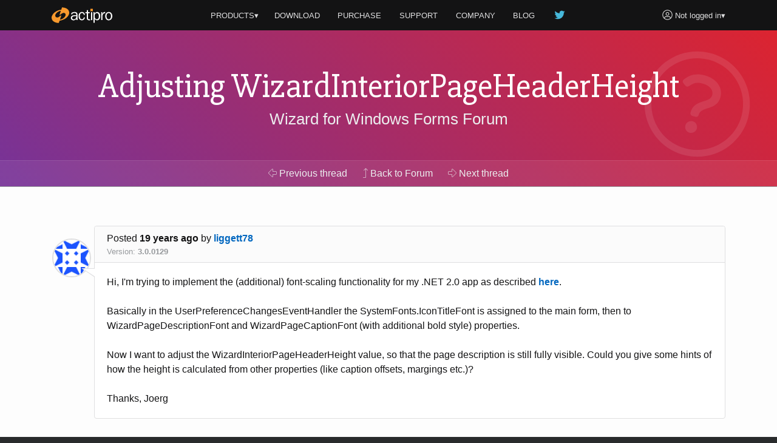

--- FILE ---
content_type: text/html; charset=utf-8
request_url: https://www.actiprosoftware.com/community/thread/2314/adjusting-wizardinteriorpageheaderheight
body_size: 7391
content:
<!DOCTYPE html>
<html lang="en">
<head prefix="og: http://ogp.me/ns#">
	<meta charset="utf-8" />
	<title>Adjusting WizardInteriorPageHeaderHeight - Wizard for Windows Forms Forum - Actipro Software</title>
	<meta name="viewport" content="width=device-width, initial-scale=1" />
	<meta name="twitter:site" content="@Actipro">
	<meta property="og:title" content="Adjusting WizardInteriorPageHeaderHeight - Wizard for Windows Forms Forum">

	<link rel="shortcut icon" href="/favicon.ico" />
	<link rel="stylesheet" href="https://fonts.googleapis.com/css?family=Slabo+27px" />
	<link rel="stylesheet" href="/lib/aos/aos.css?v=GqiEX9BuR1rv5zPU5Vs2qS_NSHl1BJyBcjQYJ6ycwD4" />
	
	
		<link rel="stylesheet" href="https://stackpath.bootstrapcdn.com/bootstrap/4.1.3/css/bootstrap.min.css" integrity="sha384-MCw98/SFnGE8fJT3GXwEOngsV7Zt27NXFoaoApmYm81iuXoPkFOJwJ8ERdknLPMO" crossorigin="anonymous" />
<meta name="x-stylesheet-fallback-test" content="" class="sr-only" /><script>!function(a,b,c,d){var e,f=document,g=f.getElementsByTagName("SCRIPT"),h=g[g.length-1].previousElementSibling,i=f.defaultView&&f.defaultView.getComputedStyle?f.defaultView.getComputedStyle(h):h.currentStyle;if(i&&i[a]!==b)for(e=0;e<c.length;e++)f.write('<link href="'+c[e]+'" '+d+"/>")}("position","absolute",["/lib/bootstrap/css/bootstrap.min.css"], "rel=\u0022stylesheet\u0022 integrity=\u0022sha384-MCw98/SFnGE8fJT3GXwEOngsV7Zt27NXFoaoApmYm81iuXoPkFOJwJ8ERdknLPMO\u0022 crossorigin=\u0022anonymous\u0022 ");</script>
		<link rel="stylesheet" href="/css/site.min.css?v=ZYJPvKXWm6H-YzmXrk67vUf9psrLE9UVhb7o1fedSHM" />
	
	
	<style>
	.section-banner {
		background-color: #014c8c;
		background-image: linear-gradient(45deg, #763398 0%, #dc2430 100%);
	}
</style>


	
	
		<script defer src="https://pro.fontawesome.com/releases/v5.7.2/js/light.js" integrity="sha384-ua13CrU9gkzyOVxhPFl96iHgwnYTuTZ96YYiG08m1fYLvz8cVyHluzkzK9WcFLpT" crossorigin="anonymous"></script>
		<script defer src="https://pro.fontawesome.com/releases/v5.7.2/js/brands.js" integrity="sha384-zJ8/qgGmKwL+kr/xmGA6s1oXK63ah5/1rHuILmZ44sO2Bbq1V3p3eRTkuGcivyhD" crossorigin="anonymous"></script>
		<script defer src="https://pro.fontawesome.com/releases/v5.7.2/js/fontawesome.js" integrity="sha384-xl26xwG2NVtJDw2/96Lmg09++ZjrXPc89j0j7JHjLOdSwHDHPHiucUjfllW0Ywrq" crossorigin="anonymous"></script>
	
		<script>(function(w,d,s,l,i){w[l]=w[l]||[];w[l].push({'gtm.start':
		new Date().getTime(),event:'gtm.js'});var f=d.getElementsByTagName(s)[0],j=d.createElement(s),dl=l!='dataLayer'?'&l='+l:'';j.async=true;j.src=
		'https://www.googletagmanager.com/gtm.js?id='+i+dl;f.parentNode.insertBefore(j,f);})(window,document,'script','dataLayer','GTM-NS7RPXN');</script>
</head>
<body id="top">
		<noscript><iframe src="https://www.googletagmanager.com/ns.html?id=GTM-NS7RPXN" height="0" width="0" style="display:none;visibility:hidden"></iframe></noscript>

	<div class="master-section-wrapper">
		
<header id="section-header">
	<div class="container">
		<div class="row align-items-center">
			<div class="col-md-2 col-6">
				<a id="actipro-logo-header-link" href="/" aria-label="Actipro"></a>
			</div>
			<div class="col-md-2 order-md-2 col-6 text-right">
				<div class="dropdown">
						<a id="account-header-link" href="/support/account/login?returnUrl=%2Fcommunity%2Fthread%2F2314%2Fadjusting-wizardinteriorpageheaderheight" data-toggle="dropdown"><i class="fal fa-user-circle fa-lg"></i><span 
							class="d-md-none d-lg-inline"> Not logged in</span>&#x25BE;
						</a>
						<div class="dropdown-menu dropdown-menu-right">
							<a class="dropdown-item" href="/support/account/login?returnUrl=%2Fcommunity%2Fthread%2F2314%2Fadjusting-wizardinteriorpageheaderheight">Log In</a>
							<a class="dropdown-item" href="/support/account/register">Register</a>
							<div class="dropdown-divider"></div>
							<a class="dropdown-item" href="/support/account/reset-password">Forgot Password</a>
							<a class="dropdown-item" href="/support/account/resend-validation">Resend Validation E-mail</a>
						</div>
				</div>
			</div>
			<div class="col-md-8 text-center">
				<nav class="dropdown">
					<a id="products-header-link" href="/products" data-toggle="dropdown">PRODUCTS&#x25BE;</a>
					<div class="dropdown-menu" style="max-width: 300px;">
						<a class="dropdown-item" href="/products/controls/wpf"><i class="fal fa-desktop fa-fw fa-lg text-transparent"></i> WPF Controls</a>
						<a class="dropdown-item" href="/products/controls/avalonia"><i class="fal fa-desktop fa-fw fa-lg text-transparent"></i> Avalonia Controls</a>
						<a class="dropdown-item" href="/products/controls/windowsforms"><i class="fal fa-desktop fa-fw fa-lg text-transparent"></i> Windows Forms Controls</a>
						<a class="dropdown-item" href="/products/controls/universal"><i class="fal fa-tablet fa-fw fa-lg text-transparent"></i> Universal Windows Controls</a>
						<div class="dropdown-divider"></div>
						<a class="dropdown-item" href="/products/media/icons"><i class="fal fa-images fa-fw fa-lg text-transparent"></i> Icons</a>
						<a class="dropdown-item" href="/products/apps/codewriter"><i class="fal fa-window-alt fa-fw fa-lg text-transparent"></i> Apps</a>
					</div>

					<a href="/download"><span class="d-vs-none" title="Download"><i class="fal fa-download fa-lg" title="Download"></i></span><span class="d-none d-vs-inline">DOWNLOAD</span></a>
					<a href="/purchase"><span class="d-sm-none d-md-inline d-lg-none">BUY</span><span class="d-none d-sm-inline d-md-none d-lg-inline">PURCHASE</span></a>
					<a href="/support">SUPPORT</a>
					<a href="/company">COMPANY</a>
					<a class="d-none d-sm-inline" href="/blog">BLOG</a>
					<a class="d-none d-sm-inline d-md-none d-lg-inline" href="https://twitter.com/actipro" target="_blank" rel="nofollow noopener" title="Follow us on Twitter"><i class="fab fa-twitter fa-lg fa-fw teal d-inline-block" style="min-width: 22px;"></i></a>
				</nav>
			</div>
		</div>
	</div>
</header>

		
		
		
<section class="section-banner">
	<div data-aos="fade-left" data-aos-delay="400">
		<i class="fal fa-question-circle fa-fw fa-7x watermark"></i>
	</div>
	<div class="container">
		<h1 class="small">Adjusting WizardInteriorPageHeaderHeight</h1>
		<p><a href="/community/forum/controls-winforms-wizard">Wizard for Windows Forms Forum</a></p>
	</div>
	<div class="toolbar">
		<nav class="nav container">
				<a class="nav-link" href="/community/thread/956/controlling-where-the-focus-and-cursor-go"><i class="fal fa-arrow-alt-left"></i> Previous <span class="d-none d-sm-inline">thread</span></a>
			<a class="nav-link" href="/community/forum/controls-winforms-wizard" title="Return to the forum">
				<i class="fal fa-level-up"></i> <span class="d-none d-md-inline">Back to Forum</span><span class="d-md-none">Up</span>
			</a>
				<a class="nav-link" href="/community/thread/2432/hide-button-bar"><i class="fal fa-arrow-alt-right"></i> Next <span class="d-none d-sm-inline">thread</span></a>
		</nav>
	</div>
</section>

<section id="section-overview" class="section-content">
	<div class="container">
		
		



		<div id="8520" class="post-card">
			
<div class="post-card-header">
		<div class="float-right d-lg-none ml-2">
				<a href="#8528" title="Scroll to next post"><i class="fal fa-arrow-alt-circle-down"></i></a>
		</div>

	<div>

		Posted <strong title="2007&#x2011;04&#x2011;29 4:33am">19 years ago</strong>
		<span class="text-nowrap">by <a href="/support/account/profile/9419" title="View user profile">liggett78</a></span>
	</div>
		<div class="unimportant">
			<div class="d-inline-block mr-3 text-nowrap">Version: <strong>3.0.0129</strong></div>
		</div>
</div>
<div class="post-card-body">
	<div class="post-card-avatar"><img alt="Avatar" class="gravatar rounded-circle" height="64" src="https://secure.gravatar.com/avatar/7b685522385cea8169ea133825d1237c.jpg?s=64&amp;d=identicon&amp;r=g" width="64" /></div>

	<div>Hi, I&#39;m trying to implement the (additional) font-scaling functionality for my .NET 2.0 app as described <a href="http://msdn2.microsoft.com/en-US/library/ms229594(VS.80).aspx" target="_blank" rel="nofollow noopener">here</a>. 
<br>
<br>Basically in the UserPreferenceChangesEventHandler the SystemFonts.IconTitleFont is assigned to the main form, then to WizardPageDescriptionFont and WizardPageCaptionFont (with additional bold style) properties. 
<br>
<br>Now I want to adjust the WizardInteriorPageHeaderHeight value, so that the page description is still fully visible. Could you give some hints of how the height is calculated from other properties (like caption offsets, margings etc.)?
<br>
<br>Thanks, Joerg</div>


</div>

		</div>

	</div>
</section>

	<section id="section-replies" class="section-content bg-silver">
		<div class="container">
			<h2>Comments <span class="text-transparent">(1)</span></h2>

				<div id="8528" class="post-card">
					
<div class="post-card-header">
		<div class="float-right d-none d-lg-block ml-2">
					<a class="copy-post-url-link" href="/community/thread/2314/adjusting-wizardinteriorpageheaderheight#8528" title="Link to this post"><i class="fal fa-link"></i></a>
		</div>
		<div class="float-right d-lg-none ml-2">
				<a href="#8520" title="Scroll to previous post"><i class="fal fa-arrow-alt-circle-up"></i></a>
		</div>

	<div>

		Posted <strong title="2007&#x2011;04&#x2011;29 10:53am">19 years ago</strong>
		<span class="text-nowrap">by <a href="/support/account/profile/9818" title="View user profile">Actipro Software Support</a></span>
			<span class="text-nowrap unimportant d-none d-md-inline">- Cleveland, OH, USA</span>
	</div>
</div>
<div class="post-card-body">
	<div class="post-card-avatar"><img alt="Avatar" class="gravatar rounded-circle" height="64" src="https://secure.gravatar.com/avatar/bbbb0d96dce1c6a68aa453793da84ece.jpg?s=64&amp;d=identicon&amp;r=g" width="64" /></div>

	<div>It&#39;s default value is 58, which is enough so that a 48x48 icon can be displayed with some padding around it.</div>


		<div class="small mt-2"><p><hr><b>Actipro Software Support</b></p></div>
</div>

				</div>

				<div class="post-card alert-info">
					<i class="fal fa-info-circle"></i>
					The latest build of this product (v25.1.0) was released 7 months ago,
					which was after the last post in this thread.
				</div>
		</div>
	</section>

	<section id="section-add-comment" class="section-content">
		<div class="container">
			<h2>Add Comment</h2>

			


				<p class="blurb text-center">
					Please <a href="/support/account/login?returnUrl=%2Fcommunity%2Fthread%2F2314%2Fadjusting-wizardinteriorpageheaderheight">log in</a> to a validated account to post comments.
				</p>
		</div>
	</section>


		<footer id="section-footer">
	<div class="container">
		<a id="scroll-to-top-tab" href="#top" title="Scroll to top" data-aos="slide-up" data-aos-anchor="#section-footer">
			<div data-aos="zoom-in" data-aos-anchor="#section-footer">
				<i class="fal fa-chevron-up"></i>
			</div>
		</a>
		<div class="row">
			<div id="page-footer-link-wrapper" class="col-md-12 col-lg-8 col-xl-7">
				<div class="link-list">
					<a class="area-link" href="/products">Products</a>
					<a href="/products/controls/wpf">WPF Controls</a>
					<a href="/products/controls/avalonia">Avalonia Controls</a>
					<a href="/products/controls/windowsforms">WinForms Controls</a>
					<a href="/products/controls/universal">UWP Controls</a>
					<a class="d-inline-block" href="/products/media/icons">Icons</a> / <a class="d-inline-block" href="/products/apps/codewriter">Apps</a>
				</div>
				<div class="link-list">
					<a class="area-link" href="/purchase">Purchase</a>
					<a href="/purchase/cart">Shopping Cart</a>
					<a href="/purchase/pricing">Pricing</a>
					<a href="/purchase/sales-faq">Sales FAQ</a>
					<a href="/support/consulting">Consulting</a>
				</div>
				<div class="link-list">
					<a class="area-link" href="/support">Support</a>
					<a href="/docs">Documentation</a>
					<a href="/community/forums">Discussion Forums</a>
					<a href="https://support.actiprosoftware.com/Main/frmTickets.aspx" target="_blank" rel="nofollow noopener">Support Tickets <i class="fal fa-external-link"></i></a>
					<a href="/community/chat">Chat With Us</a>
					<a href="/community/polls">Polls</a>
				</div>
				<div class="link-list">
					<a class="area-link" href="/company">Company</a>
					<a href="/company">About Us</a>
					<a href="https://github.com/Actipro" target="_blank" rel="nofollow noopener">On GitHub <i class="fal fa-external-link"></i></a>
					<a href="/company/policies">Policies</a>
					<a href="/company/contact">Contact Us</a>
				</div>
			</div>
			<div class="col-md-6 col-lg-2 col-xl-3">
				<a class="btn btn-outline-primary my-2" href="/download">Download</a>
				<a class="btn btn-outline-success mb-4" href="/support/account">My Account</a>
			</div>
			<div id="follow-us-wrapper" class="col-md-6 col-lg-2 text-lg-right">
				<div class="d-inline-block text-center mb-4">
					<div>Follow us</div>
					<div class="mt-2">
						<a class="d-inline-block px-3 pb-3" href="https://twitter.com/actipro" target="_blank" rel="nofollow noopener" title="Follow us on Twitter">
							<div><i class="fab fa-twitter fa-2x"></i></div>
							<div class="small">Twitter</div>
						</a><a class="d-inline-block px-3" href="/blog" title="Visit our blog">
							<div><i class="fal fa-rss fa-2x"></i></div>
							<div class="small">Blog</div>
						</a>
					</div>
				</div>
			</div>
		</div>
		<div class="row small">
			<div class="col-lg-8 text-lg-left">
				Copyright © 1999-2026 <a href="/">Actipro Software LLC</a>.
				<span class="text-nowrap">All rights reserved.</span>
			</div>
			<div class="col-lg-4 text-lg-right">
				<a href="/company/policies/privacy">Privacy Policy</a> |
				<a href="/company/policies/terms-of-use">Terms of Use</a>
			</div>
		</div>
		
		
	</div>
</footer>

	</div>

	
	
		<script src="https://code.jquery.com/jquery-3.3.1.min.js" integrity="sha384-tsQFqpEReu7ZLhBV2VZlAu7zcOV+rXbYlF2cqB8txI/8aZajjp4Bqd+V6D5IgvKT" crossorigin="anonymous">
		</script>
<script>(window.jQuery||document.write("\u003Cscript src=\u0022/lib/jquery/jquery.min.js\u0022 integrity=\u0022sha384-tsQFqpEReu7ZLhBV2VZlAu7zcOV\u002BrXbYlF2cqB8txI/8aZajjp4Bqd\u002BV6D5IgvKT\u0022 crossorigin=\u0022anonymous\u0022\u003E\u003C/script\u003E"));</script>
		<script src="https://cdnjs.cloudflare.com/ajax/libs/popper.js/1.14.7/umd/popper.min.js" integrity="sha256-ZvOgfh+ptkpoa2Y4HkRY28ir89u/+VRyDE7sB7hEEcI=" crossorigin="anonymous">
		</script>
<script>(window.Popper||document.write("\u003Cscript src=\u0022/lib/popper.js/umd/popper.min.js\u0022 integrity=\u0022sha256-ZvOgfh\u002Bptkpoa2Y4HkRY28ir89u/\u002BVRyDE7sB7hEEcI=\u0022 crossorigin=\u0022anonymous\u0022\u003E\u003C/script\u003E"));</script>
		<script src="https://stackpath.bootstrapcdn.com/bootstrap/4.1.3/js/bootstrap.min.js" integrity="sha384-ChfqqxuZUCnJSK3+MXmPNIyE6ZbWh2IMqE241rYiqJxyMiZ6OW/JmZQ5stwEULTy" crossorigin="anonymous">
		</script>
<script>(window.jQuery && window.jQuery.fn && window.jQuery.fn.modal||document.write("\u003Cscript src=\u0022/lib/bootstrap/js/bootstrap.min.js\u0022 integrity=\u0022sha384-ChfqqxuZUCnJSK3\u002BMXmPNIyE6ZbWh2IMqE241rYiqJxyMiZ6OW/JmZQ5stwEULTy\u0022 crossorigin=\u0022anonymous\u0022\u003E\u003C/script\u003E"));</script>
		<script src="/js/site.min.js?v=eTsi2B6ennxzyUY_4cRmc0GUglRy8PSrexhbLX0NVYM"></script>
	
	<script src="/lib/aos/aos.js?v=pQBbLkFHcP1cy0C8IhoSdxlm0CtcH5yJ2ki9jjgR03c"></script>
	
	<script>
		AOS.init({ offset: 40, delay: 200, disable: "false", easing: "ease-out-sine", once: true });
	</script>

	


    <script src="https://cdnjs.cloudflare.com/ajax/libs/jquery-validate/1.19.0/jquery.validate.min.js" integrity="sha256-bu/BP02YMudBc96kI7yklc639Mu4iKGUNNcam8D2nLc=" crossorigin="anonymous">
    </script>
<script>(window.jQuery && window.jQuery.validator||document.write("\u003Cscript src=\u0022/lib/jquery-validate/jquery.validate.min.js\u0022 integrity=\u0022sha256-bu/BP02YMudBc96kI7yklc639Mu4iKGUNNcam8D2nLc=\u0022 crossorigin=\u0022anonymous\u0022\u003E\u003C/script\u003E"));</script>
    <script src="https://cdnjs.cloudflare.com/ajax/libs/jquery-validation-unobtrusive/3.2.11/jquery.validate.unobtrusive.min.js" integrity="sha256-9GycpJnliUjJDVDqP0UEu/bsm9U+3dnQUH8+3W10vkY=" crossorigin="anonymous">
    </script>
<script>(window.jQuery && window.jQuery.validator && window.jQuery.validator.unobtrusive||document.write("\u003Cscript src=\u0022/lib/jquery-validation-unobtrusive/jquery.validate.unobtrusive.min.js\u0022 integrity=\u0022sha256-9GycpJnliUjJDVDqP0UEu/bsm9U\u002B3dnQUH8\u002B3W10vkY=\u0022 crossorigin=\u0022anonymous\u0022\u003E\u003C/script\u003E"));</script>



	<script src="/js/prism.min.js?v=Ro5aQ3vaTgcLAMz8A8DH3WeubCe8RyIMgucco3BqTgY"></script>

	
	<script type="text/javascript">
		$(document).ready(function () {



			$(".copy-post-url-link").click(function (evt) {
				alert("Please use the context menu on this link to copy the link URL to the clipboard.");
				return false;
			});



			$(".mark-as-answer-link").click(function(evt) {
				evt.preventDefault();
				if (confirm('Mark this post as an answer?')) {
					var postId = $(this).attr('data-postid');
					$.ajax({
						url: '/community/post/mark/123'.replace('123', postId),
						type: 'POST',
						cache: false,
						success: function(data) {
							if (data == true)
								window.location.reload();
							else
								alert('Record was unable to be marked.');
						},
						error: function(data) {
							alert('Record was unable to be marked.');
						}
					});
				}
			});

			$("#post-comment-button").click(function (evt) {
				if (jQuery.trim($("#PostText").val()).length == 0) {
					alert('Please enter post text first');
					return false;
				}

				$(this).replaceWith('<strong>Submitting post, please wait...</strong>');
				$("#comment-form").submit();
				return false;
			});


			$(".reply-button").click(function (evt) {
				tinyMCE.execCommand('mceFocus', false, 'PostText');
				return false;
			});

			$(".unmark-as-answer-link").click(function (evt) {
				evt.preventDefault();
				if (confirm('Unmark this post as an answer?')) {
					var postId = $(this).attr('data-postid');
					$.ajax({
						url: '/community/post/unmark/123'.replace('123', postId),
						type: 'POST',
						cache: false,
						success: function (data) {
							if (data == true)
								window.location.reload();
							else
								alert('Record was unable to be unmarked.');
						},
						error: function (data) {
							alert('Record was unable to be unmarked due to a communications error.');
						}
					});
				}
			});

		});
	</script>

</body>
</html>
